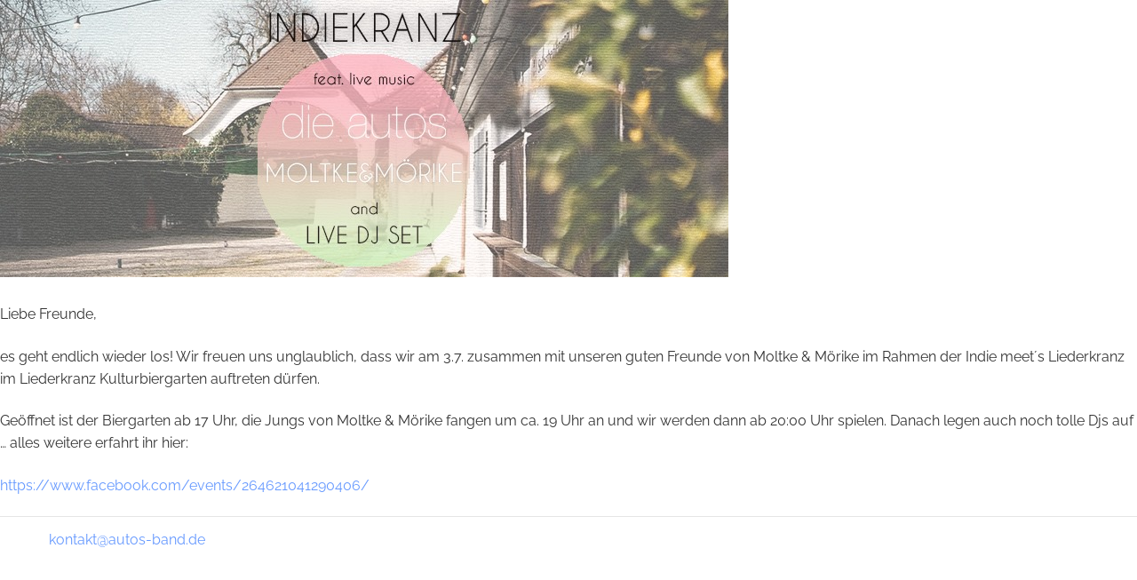

--- FILE ---
content_type: text/css
request_url: https://www.autos-band.de/wp-content/themes/autos/assets/fonts/fonts.css?ver=1.0
body_size: 262
content:
/* raleway-regular - latin */
@font-face {
  font-family: 'Raleway';
  font-style: normal;
  font-weight: 400;
  src: url('raleway-v28-latin-regular.eot'); /* IE9 Compat Modes */
  src: local(''),
       url('raleway-v28-latin-regular.eot?#iefix') format('embedded-opentype'), /* IE6-IE8 */
       url('raleway-v28-latin-regular.woff2') format('woff2'), /* Super Modern Browsers */
       url('raleway-v28-latin-regular.woff') format('woff'), /* Modern Browsers */
       url('raleway-v28-latin-regular.ttf') format('truetype'), /* Safari, Android, iOS */
       url('raleway-v28-latin-regular.svg#Raleway') format('svg'); /* Legacy iOS */
}
/* raleway-600 - latin */
@font-face {
  font-family: 'Raleway';
  font-style: normal;
  font-weight: 600;
  src: url('raleway-v28-latin-600.eot'); /* IE9 Compat Modes */
  src: local(''),
       url('raleway-v28-latin-600.eot?#iefix') format('embedded-opentype'), /* IE6-IE8 */
       url('raleway-v28-latin-600.woff2') format('woff2'), /* Super Modern Browsers */
       url('raleway-v28-latin-600.woff') format('woff'), /* Modern Browsers */
       url('raleway-v28-latin-600.ttf') format('truetype'), /* Safari, Android, iOS */
       url('raleway-v28-latin-600.svg#Raleway') format('svg'); /* Legacy iOS */
}

/* fira-sans-600 - latin */
@font-face {
  font-family: 'Fira Sans';
  font-style: normal;
  font-weight: 600;
  src: url('fira-sans-v16-latin-600.eot'); /* IE9 Compat Modes */
  src: local(''),
       url('fira-sans-v16-latin-600.eot?#iefix') format('embedded-opentype'), /* IE6-IE8 */
       url('fira-sans-v16-latin-600.woff2') format('woff2'), /* Super Modern Browsers */
       url('fira-sans-v16-latin-600.woff') format('woff'), /* Modern Browsers */
       url('fira-sans-v16-latin-600.ttf') format('truetype'), /* Safari, Android, iOS */
       url('fira-sans-v16-latin-600.svg#FiraSans') format('svg'); /* Legacy iOS */
}

--- FILE ---
content_type: application/javascript
request_url: https://www.autos-band.de/wp-content/themes/autos/assets/js/functions.js?ver=1.2.0
body_size: 719
content:
var Project = Project || {};
(function(window, $, exports, undefined) {
    'use strict';
    exports.ajaxUrl = ''; // will be filled by the JS code in footer.php

    exports.init = function() {
	    $("#header").backstretch("/wp-content/themes/autos/assets/img/stage_2025.jpg");

	    $('.backstretch-container').each(function() {
	        var url = $(this).data('url');
	        if(url != undefined && url != '') {
                $(this).backstretch(url);
            }
        });

	    $('.setlist-link').click(function() {
            var id = $(this).data('id');
            if($('.setlist[data-id="' + id + '"]').is(':visible')) {
                $('.setlist').slideUp();
            } else {
                $('.setlist').slideUp();
                $('.setlist[data-id="' + id + '"]').slideDown();
            }

            return false;
        });

	    //FitVid
        $(".video-container").fitVids();

        $('.burger-menu').click(function() {
            $(this).toggleClass('active');
            $('#mobile-header').toggleClass('active');
            $('#mobile-menu-container').slideToggle();
        });

        handleBackToTop();
        handleFooter();
        handleAlbums();
    };

    var handleFooter = function() {
        var iH = 0;
        if (window.innerHeight) {
            iH = window.innerHeight;
        } else {
            iH = document.documentElement.clientHeight;
        }

        //There is also a .content-product container, but the product will never be too short
        if($('.wrapper').length > 0) {
            var minHeight = iH - $('.wrapper').offset().top - $('.footer').outerHeight() - $('.header').outerHeight();
            $('.wrapper').css('minHeight',minHeight);
        }
    };

    var handleBackToTop = function() {
        if ($("body").height() > $(window).height()) {
            $('.back-to-top').show();
        } else {
            $('.back-to-top').hide();
        }

        $('.back-to-top').click(function(e) {
            e.preventDefault();
            $("body, html").animate({
                scrollTop : 0
            }, 800);
        });
    };

    var handleAlbums = function() {
        $('.lyrics-overlay').perfectScrollbar();

        $('.show-lyrics').click(function() {
            var id = $(this).data('id');
            if(id != undefined && id != '') {
                $('#' + id).fadeIn();
            }
        });

        $('.overlay-close').click(function() {
            $('.lyrics-overlay').fadeOut();
        });
    };

})(window, jQuery, Project);

jQuery(function(){
    Project.init();
    AOS.init();
});
